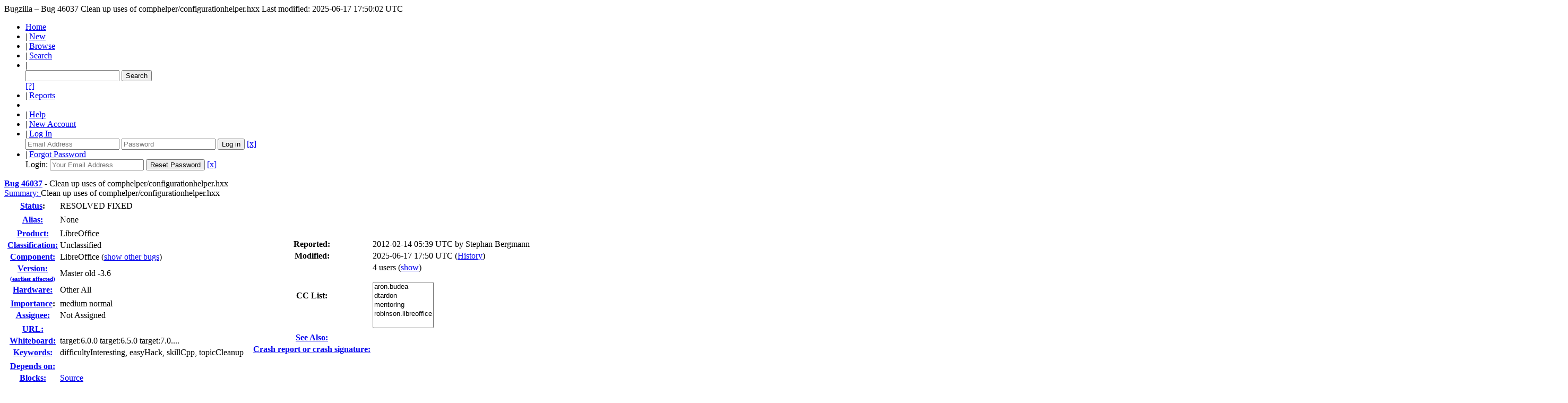

--- FILE ---
content_type: text/html; charset=UTF-8
request_url: https://bugs.documentfoundation.org/show_bug.cgi?id=46037
body_size: 87230
content:
<!DOCTYPE html>
<html lang="en">
  <head>
    <title>46037 &ndash; Clean up uses of comphelper/configurationhelper.hxx</title>

      <meta http-equiv="Content-Type" content="text/html; charset=UTF-8">

    <meta name="viewport" content="width=device-width, initial-scale=1">

<link href="data/assets/54486398487c111ba3305277d0702e66.css" rel="stylesheet" type="text/css">



    
<script type="text/javascript" src="data/assets/a7c2f3a028f17a9aa60f56dc9d6e732d.js"></script>

    <script type="text/javascript">
    <!--
        YAHOO.namespace('bugzilla');
        YAHOO.util.Event.addListener = function (el, sType, fn, obj, overrideContext) {
               if ( ("onpagehide" in window || YAHOO.env.ua.gecko) && sType === "unload") { sType = "pagehide"; };
               var capture = ((sType == "focusin" || sType == "focusout") && !YAHOO.env.ua.ie) ? true : false;
               return this._addListener(el, this._getType(sType), fn, obj, overrideContext, capture);
         };
        if ( "onpagehide" in window || YAHOO.env.ua.gecko) {
            YAHOO.util.Event._simpleRemove(window, "unload", 
                                           YAHOO.util.Event._unload);
        }
        
        function unhide_language_selector() { 
            YAHOO.util.Dom.removeClass(
                'lang_links_container', 'bz_default_hidden'
            ); 
        } 
        YAHOO.util.Event.onDOMReady(unhide_language_selector);

        
        var BUGZILLA = {
            param: {
                cookiepath: '\/',
                maxusermatches: 1000
            },
            constant: {
                COMMENT_COLS: 80
            },
            string: {
                

                attach_desc_required:
                    "You must enter a Description for this attachment.",
                component_required:
                    "You must select a Component for this bug.",
                description_required:
                    "You must enter a Description for this bug.",
                short_desc_required:
                    "You must enter a Summary for this bug.",
                version_required:
                    "You must select a Version for this bug."
            }
              , api_token: ''
        };

    if (history && history.replaceState) {
      if(!document.location.href.match(/show_bug\.cgi/)) {
        history.replaceState( null,
                             "46037 – Clean up uses of comphelper\/configurationhelper.hxx",
                             "show_bug.cgi?id=46037" );
        document.title = "46037 – Clean up uses of comphelper\/configurationhelper.hxx";
      }
      if (document.location.href.match(/show_bug\.cgi\?.*list_id=/)) {
        var href = document.location.href;
        href = href.replace(/[\?&]+list_id=(\d+|cookie)/, '');
        history.replaceState(null, "46037 – Clean up uses of comphelper\/configurationhelper.hxx", href);
      }
    }
    YAHOO.util.Event.onDOMReady(function() {
      initDirtyFieldTracking();

    });
    // -->
    </script>
<script type="text/javascript" src="data/assets/daf5e0fb6826e6a35280e622913f0c4a.js"></script>

    

    
    <link rel="search" type="application/opensearchdescription+xml"
                       title="Bugzilla" href="./search_plugin.cgi">
    <link rel="shortcut icon" href="images/favicon.ico">
  </head>

  <body 
        class="bugs-documentfoundation-org
                 bz_bug
                 bz_status_RESOLVED
                 bz_product_LibreOffice
                 bz_component_LibreOffice
                 bz_bug_46037 yui-skin-sam">

  <div id="header"><div id="banner">
  </div>

    <div id="titles">
      <span id="title">Bugzilla &ndash; Bug&nbsp;46037</span>

        <span id="subtitle" class="subheader">Clean up uses of comphelper/configurationhelper.hxx</span>

        <span id="information" class="header_addl_info">Last modified: 2025-06-17 17:50:02 UTC</span>
    </div>


    <div id="common_links"><ul class="links">
  <li><a href="./">Home</a></li>

  

  <li><span class="separator">| </span><a href="enter_bug.cgi">New</a></li>
  <li><span class="separator">| </span><a href="describecomponents.cgi">Browse</a></li>
  <li><span class="separator">| </span><a href="query.cgi">Search</a></li>

  <li class="form">
    <span class="separator">| </span>
    <form action="buglist.cgi" method="get"
        onsubmit="if (this.quicksearch.value == '')
                  { alert('Please enter one or more search terms first.');
                    return false; } return true;">
    <input type="hidden" id="no_redirect_top" name="no_redirect" value="0">
    <script type="text/javascript">
      if (history && history.replaceState) {
        var no_redirect = document.getElementById("no_redirect_top");
        no_redirect.value = 1;
      }
    </script>
    <input class="txt" type="text" id="quicksearch_top"
           name="quicksearch" aria-labelledby="find_top"
           title="Quick Search" value="">
    <input class="btn" type="submit" value="Search" 
           id="find_top"></form>
  <a href="page.cgi?id=quicksearch.html" title="Quicksearch Help">[?]</a></li>

  <li><span class="separator">| </span><a href="report.cgi">Reports</a></li>

  <li></li>


  <li>
        <span class="separator">| </span>
        <a href="docs/en/html/using/understanding.html" target="_blank">Help</a>
      </li>
    
      <li id="new_account_container_top">
        <span class="separator">| </span>
        <a href="createaccount.cgi">New&nbsp;Account</a>
      </li>

    <li id="mini_login_container_top">
  <span class="separator">| </span>
  <a id="login_link_top" href="show_bug.cgi?id=46037&amp;GoAheadAndLogIn=1"
     onclick="return show_mini_login_form('_top')">Log In</a>

  <form action="show_bug.cgi?id=46037" method="POST"
        class="mini_login bz_default_hidden"
        id="mini_login_top">
    <input id="Bugzilla_login_top" required
           name="Bugzilla_login" class="bz_login"
        type="email" placeholder="Email Address">
    <input class="bz_password" name="Bugzilla_password" type="password"
           id="Bugzilla_password_top" required
           placeholder="Password">
    <input type="hidden" name="Bugzilla_login_token"
           value="">
    <input type="submit" name="GoAheadAndLogIn" value="Log in"
            id="log_in_top">
    <a href="#" onclick="return hide_mini_login_form('_top')">[x]</a>
  </form>
</li>


  <li id="forgot_container_top">
    <span class="separator">| </span>
    <a id="forgot_link_top" href="show_bug.cgi?id=46037&amp;GoAheadAndLogIn=1#forgot"
       onclick="return show_forgot_form('_top')">Forgot Password</a>
    <form action="token.cgi" method="post" id="forgot_form_top"
          class="mini_forgot bz_default_hidden">
      <label for="login_top">Login:</label>
      <input name="loginname" size="20" id="login_top" required
          type="email" placeholder="Your Email Address">
      <input id="forgot_button_top" value="Reset Password" type="submit">
      <input type="hidden" name="a" value="reqpw">
      <input type="hidden" id="token_top" name="token"
             value="1768970209-VVCyzN9prc7s3uzdDze0l7PJUvHvgbOQMC5zYYH_1_w">
      <a href="#" onclick="return hide_forgot_form('_top')">[x]</a>
    </form>
  </li>
</ul>
    </div>
  </div>

  <div id="bugzilla-body"><!--<div class="center">
<a href="https://www.libreoffice.org/download/download/?version=7.2.0">
<img border="0" alt="Download it now!" src="https://wiki.documentfoundation.org/images/6/61/7.2_RC2_available.png" width="500" height=166">
</a>
</div>
-->


<script type="text/javascript">
<!--

//-->
</script>

<form name="changeform" id="changeform" method="post" action="process_bug.cgi">

  <input type="hidden" name="delta_ts" value="2025-06-17 17:50:02">
  <input type="hidden" name="id" value="46037">
  <input type="hidden" name="token" value="1768970209-lmBpOKfqRQ-SHdmCBomm78UEtsmQpbyjQeL0yIm1xKc">
<div class="bz_short_desc_container edit_form">
     <a href="show_bug.cgi?id=46037"><b>Bug&nbsp;46037</b></a> <span id="summary_container" class="bz_default_hidden">
      - <span id="short_desc_nonedit_display">Clean up uses of comphelper/configurationhelper.hxx</span>
     </span>

    <div id="summary_input"><span class="field_label "
    id="field_label_short_desc">


  <a 
      title="The bug summary is a short sentence which succinctly describes what the bug is about."
      class="field_help_link"
      href="page.cgi?id=fields.html#short_desc"
  >Summary:
   </a>

</span>Clean up uses of comphelper/configurationhelper.hxx
    </div>
  </div>
  <script type="text/javascript">
    hideEditableField('summary_container',
                      'summary_input',
                      'summary_edit_action',
                      'short_desc',
                      'Clean up uses of comphelper\/configurationhelper.hxx' );
  </script>
  <table class="edit_form">
    <tr>
      
      <td id="bz_show_bug_column_1" class="bz_show_bug_column">     
        <table>
          <tr>
    <th class="field_label">
      <a href="page.cgi?id=fields.html#bug_status">Status</a>:
    </th>
    <td id="bz_field_status">
      <span id="static_bug_status">RESOLVED
          FIXED
      </span>
    </td>
  </tr>
<tr>
    <td colspan="2" class="bz_section_spacer"></td>
  </tr>
<tr><th class="field_label "
    id="field_label_alias">


  <a 
      title="A short, unique name assigned to a bug in order to assist with looking it up and referring to it in other places in Bugzilla."
      class="field_help_link"
      href="page.cgi?id=fields.html#alias"
  >Alias:
   </a>

</th>
    <td>
        None
    </td>
  </tr>
<tr>
    <td colspan="2" class="bz_section_spacer"></td>
  </tr>
<tr><th class="field_label "
    id="field_label_product">


  <a 
      title="Bugs are categorised into Products and Components."
      class="field_help_link"
      href="describecomponents.cgi"
  >Product:
   </a>

</th>
  <td class="field_value "
      id="field_container_product" >LibreOffice

</td>
    </tr>

    
    <tr class="bz_default_hidden"><th class="field_label "
    id="field_label_classification">


  <a 
      title="Bugs are categorised into Classifications, Products and Components. classifications is the top-level categorisation."
      class="field_help_link"
      href="page.cgi?id=fields.html#classification"
  >Classification:
   </a>

</th>
  <td class="field_value "
      id="field_container_classification" >Unclassified

</td>
    </tr>
        
    
    
    <tr><th class="field_label "
    id="field_label_component">


  <a 
      title="Components are second-level categories; each belongs to a particular Product. Select a Product to narrow down this list."
      class="field_help_link"
      href="describecomponents.cgi?product=LibreOffice"
  >Component:
   </a>

</th>
  <td class="field_value "
      id="field_container_component" >LibreOffice

  (<a href="buglist.cgi?component=LibreOffice&amp;product=LibreOffice&amp;bug_status=__open__"
      target="_blank">show other bugs</a>)
</td>
    </tr>
    <tr><th class="field_label "
    id="field_label_version">


  <a 
      title="The earliest version of the software in which the bug can be reproduced."
      class="field_help_link"
      href="page.cgi?id=fields.html#version"
  >
     
     <div style="align:right;">Version:<br>
       <span style="font-size: 70%;">(earliest affected)</span>
     </div>
   </a>

</th>
<td>Master old  -3.6
  </td>
    </tr>
        
    
        
    <tr><th class="field_label "
    id="field_label_rep_platform">


  <a 
      title="The hardware platform the bug was observed on. Note: When searching, selecting the option &quot;All&quot; only finds bugs whose value for this field is literally the word &quot;All&quot;."
      class="field_help_link"
      href="page.cgi?id=fields.html#rep_platform"
  >Hardware:
   </a>

</th>
      <td class="field_value">Other
        All
      </td>
    </tr>
          <tr>
    <td colspan="2" class="bz_section_spacer"></td>
  </tr>
          
          <tr>
      <th class="field_label">
        <label  accesskey="i">
          <a href="page.cgi?id=fields.html#importance"><u>I</u>mportance</a></label>:
      </th>
      <td>medium
       normal
      </td>
    </tr>
          
          <tr><th class="field_label "
    id="field_label_assigned_to">


  <a 
      title="The person in charge of resolving the bug."
      class="field_help_link"
      href="page.cgi?id=fields.html#assigned_to"
  >Assignee:
   </a>

</th>
      <td><span class="vcard"><span class="fn">Not Assigned</span>
</span>
      </td>
    </tr>

    <script type="text/javascript">
      assignToDefaultOnChange(['product', 'component'],
        'libreoffice-bugs\x40lists.freedesktop.org',
        '');
    </script>
          <tr>
    <td colspan="2" class="bz_section_spacer"></td>
  </tr>
          <tr><th class="field_label "
    id="field_label_bug_file_loc">


  <a 
      title="Bugs can have a URL associated with them - for example, a pointer to a web site where the problem is seen."
      class="field_help_link"
      href="page.cgi?id=fields.html#bug_file_loc"
  >URL:
   </a>

</th>
    <td>
      <span id="bz_url_input_area">
      </span>
    </td>
  </tr>

    <tr><th class="field_label "
    id="field_label_status_whiteboard">


  <a 
      title="Each bug has a free-form single line text entry box for adding tags and status information."
      class="field_help_link"
      href="page.cgi?id=fields.html#status_whiteboard"
  >Whiteboard:
   </a>

</th><td>
        <span title="target:6.0.0 target:6.5.0 target:7.0.0 target:7.4.0 target:26.2.0">target:6.0.0 target:6.5.0 target:7.0....
        </span>  
  </td>
    </tr>

    <tr><th class="field_label "
    id="field_label_keywords">


  <a 
      title="You can add keywords from a defined list to bugs, in order to easily identify and group them."
      class="field_help_link"
      href="describekeywords.cgi"
  >Keywords:
   </a>

</th>
  <td class="field_value "
      id="field_container_keywords" >difficultyInteresting, easyHack, skillCpp, topicCleanup

</td>
    </tr>
          <tr>
    <td colspan="2" class="bz_section_spacer"></td>
  </tr>

          
<tr><th class="field_label "
    id="field_label_dependson">


  <a 
      title="The bugs listed here must be resolved before this bug can be resolved."
      class="field_help_link"
      href="page.cgi?id=fields.html#dependson"
  >Depends on:
   </a>

</th>

  <td>
    <span id="dependson_input_area">
    </span>

  </td>
  </tr>
  
  <tr><th class="field_label "
    id="field_label_blocked">


  <a 
      title="This bug must be resolved before the bugs listed in this field can be resolved."
      class="field_help_link"
      href="page.cgi?id=fields.html#blocked"
  >Blocks:
   </a>

</th>

  <td>
    <span id="blocked_input_area">
    </span>
<a class="bz_bug_link 
          bz_status_RESOLVED  bz_closed"
   title="RESOLVED INVALID - [META] Source code optimization"
   href="show_bug.cgi?id=120072">Source</a> 
  </td>
  </tr>

    <tr>
      <th>&nbsp;</th>

      <td id="show_dependency_tree_or_graph">
        Show dependency <a href="showdependencytree.cgi?id=46037&amp;hide_resolved=1">tree</a>

          /&nbsp;<a href="showdependencygraph.cgi?id=46037">graph</a>
      </td>
    </tr>
          
        </table>
      </td>
      <td>
        <div class="bz_column_spacer">&nbsp;</div>
      </td>
      
      <td id="bz_show_bug_column_2" class="bz_show_bug_column">
        <table>
        <tr>
    <th class="field_label">
      Reported:
    </th>
    <td>2012-02-14 05:39 UTC by <span class="vcard"><span class="fn">Stephan Bergmann</span>
</span>
    </td>
  </tr>
  
  <tr>
    <th class="field_label">
      Modified:
    </th>
    <td>2025-06-17 17:50 UTC
      (<a href="show_activity.cgi?id=46037">History</a>)
    </td>
  
  </tr>
<tr>
      <th class="field_label">
        <label  accesskey="a">
          CC List:
        </label>
      </th>
      <td>4 
          users
          <span id="cc_edit_area_showhide_container" class="bz_default_hidden">
            (<a href="#" id="cc_edit_area_showhide">show</a>)
          </span>
        <div id="cc_edit_area">
          <br>
            <select id="cc" multiple="multiple" size="5" >
                <option value="aron.budea">aron.budea</option>
                <option value="dtardon">dtardon</option>
                <option value="mentoring">mentoring</option>
                <option value="robinson.libreoffice">robinson.libreoffice</option>
            </select>
        </div>
          <script type="text/javascript">
            hideEditableField( 'cc_edit_area_showhide_container', 
                               'cc_edit_area', 
                               'cc_edit_area_showhide', 
                               '', 
                               '');  
          </script>
      </td>
    </tr>

<tr>
    <td colspan="2" class="bz_section_spacer"></td>
  </tr>
<tr><th class="field_label "
    id="field_label_see_also">


  <a 
      title="This allows you to refer to bugs in other installations. You can enter a URL to a bug in the 'Add Bug URLs' field to note that that bug is related to this one. You can enter multiple URLs at once by separating them with whitespace. You should normally use this field to refer to bugs in other installations. For bugs in this installation, it is better to use the Depends on and Blocks fields."
      class="field_help_link"
      href="page.cgi?id=fields.html#see_also"
  >See Also:
   </a>

</th>
  <td class="field_value "
      id="field_container_see_also" >

</td>
    </tr> 
<tr>
      <th class="field_label "
    id="field_label_cf_crashreport">


  <a 
      title="A crash signature (or a crash report UUID / URL) linking the bug report to crashreport.libreoffice.org. A signature is surrounded by double-quotes and square brackets so it can be linked: [&quot;crash-sign&quot;]. For several, separate by commas: [&quot;sign1&quot;,&quot;sign2&quot;]."
      class="field_help_link"
      href="page.cgi?id=fields.html#cf_crashreport"
  >Crash report or crash signature:
   </a>

</th>
  <td class="field_value "
      id="field_container_cf_crashreport" >

</td>
    </tr>
<tr>
    <td colspan="2" class="bz_section_spacer"></td>
  </tr>



        </table>
      </td>
    </tr>
    <tr>
      <td colspan="3">
          <hr id="bz_top_half_spacer">
      </td>
    </tr>
  </table>

  <table id="bz_big_form_parts">
  <tr>
  <td>

    
<script type="text/javascript">
<!--
function toggle_display(link) {
    var table = document.getElementById("attachment_table");
    var view_all = document.getElementById("view_all");
    var hide_obsolete_url_parameter = "&hide_obsolete=1";
    // Store current height for scrolling later
    var originalHeight = table.offsetHeight;
    var rows = YAHOO.util.Dom.getElementsByClassName(
        'bz_tr_obsolete', 'tr', table);

    for (var i = 0; i < rows.length; i++) {
        bz_toggleClass(rows[i], 'bz_default_hidden');
    }

    if (YAHOO.util.Dom.hasClass(rows[0], 'bz_default_hidden')) {
        link.innerHTML = "Show Obsolete";
        view_all.href = view_all.href + hide_obsolete_url_parameter 
    }
    else {
        link.innerHTML = "Hide Obsolete";
        view_all.href = view_all.href.replace(hide_obsolete_url_parameter,"");
    }

    var newHeight = table.offsetHeight;
    // This scrolling makes the window appear to not move at all.
    window.scrollBy(0, newHeight - originalHeight);

    return false;
}
//-->
</script>

<br>
<table id="attachment_table">
  <tr id="a0">
    <th colspan="2" class="left">
      Attachments
    </th>
  </tr>



  <tr class="bz_attach_footer">
    <td colspan="2">
        <a href="attachment.cgi?bugid=46037&amp;action=enter">Add an attachment</a>
        (proposed patch, testcase, etc.)
    </td>
  </tr>
</table>
<br>
<div id="add_comment" class="bz_section_additional_comments">
      <table>
        <tr>
          <td>
            <fieldset>
              <legend>Note</legend>
              You need to
              <a href="show_bug.cgi?id=46037&amp;GoAheadAndLogIn=1">log in</a>
              before you can comment on or make changes to this bug.
            </fieldset>
          </td>
        </tr> 
      </table>
  </div>
  </td>
  <td>
  </td>
  </tr></table>

  
  <div id="comments"><script src="js/comments.js" type="text/javascript">
</script>

<script type="text/javascript">
<!--
  /* Adds the reply text to the 'comment' textarea */
  function replyToComment(id, real_id, name) {
      var prefix = "(In reply to " + name + " from comment #" + id + ")\n";
      var replytext = "";
        /* pre id="comment_name_N" */
        var text_elem = document.getElementById('comment_text_'+id);
        var text = getText(text_elem);
        replytext = prefix + wrapReplyText(text);


      /* <textarea id="comment"> */
      var textarea = document.getElementById('comment');
      if (textarea.value != replytext) {
          textarea.value += replytext;
      }

      textarea.focus();
  } 
//-->
</script>


<!-- This auto-sizes the comments and positions the collapse/expand links 
     to the right. -->
<table class="bz_comment_table">
<tr>
<td>
<div id="c0" class="bz_comment bz_first_comment">

      <div class="bz_first_comment_head">


        <span class="bz_comment_number">
          <a 
             href="show_bug.cgi?id=46037#c0">Description</a>
        </span>

        <span class="bz_comment_user">
          <span class="vcard"><span class="fn">Stephan Bergmann</span>
</span>
        </span>

        <span class="bz_comment_user_images">
        </span>

        <span class="bz_comment_time">
          2012-02-14 05:39:26 UTC
        </span>

      </div>




<pre class="bz_comment_text">The functionality provided by comphelper/configurationhelper.hxx has been superseded by the new simplified C++ configuration access, see &lt;<a href="http://lists.freedesktop.org/archives/libreoffice/2012-January/024933.html">http://lists.freedesktop.org/archives/libreoffice/2012-January/024933.html</a>&gt;.

See &lt;<a href="http://cgit.freedesktop.org/libreoffice/core/commit/?id=161c3f179f71eda2a32dabaf68ff6fb3ba487062">http://cgit.freedesktop.org/libreoffice/core/commit/?id=161c3f179f71eda2a32dabaf68ff6fb3ba487062</a>&gt; for examples of replacing the former with the latter:

* desktop/source/app/app.cxx features the common case of replacing reads of individual configuration items, giving substantive code shrinkage

* cui/source/options/optpath.cxx features the case of writing a single configuration item

* cui/source/options/treeopt.cxx features access to larger configuration entities than single leaf items (sets, in this case); the diff is only that large due to indentation changes (if configuration data for which there is a schema were actually missing at runtime, the simplified access would throw an exception, so no need to explicitly check for that)</pre>
    </div>

    <div id="c1" class="bz_comment">

      <div class="bz_comment_head">


        <span class="bz_comment_number">
          <a 
             href="show_bug.cgi?id=46037#c1">Comment 1</a>
        </span>

        <span class="bz_comment_user">
          <span class="vcard"><span class="fn">Matúš Kukan</span>
</span>
        </span>

        <span class="bz_comment_user_images">
        </span>

        <span class="bz_comment_time">
          2013-02-15 08:16:24 UTC
        </span>

      </div>




<pre class="bz_comment_text">IIUC one easy task would be to kill DtransX11ConfigItem used just to get VCL/Settings/Transfer/VCL/Settings/Transfer config property.</pre>
    </div>

    <div id="c2" class="bz_comment">

      <div class="bz_comment_head">


        <span class="bz_comment_number">
          <a 
             href="show_bug.cgi?id=46037#c2">Comment 2</a>
        </span>

        <span class="bz_comment_user">
          <span class="vcard"><span class="fn">Matúš Kukan</span>
</span>
        </span>

        <span class="bz_comment_user_images">
        </span>

        <span class="bz_comment_time">
          2013-02-15 08:17:39 UTC
        </span>

      </div>




<pre class="bz_comment_text">(In reply to <a href="show_bug.cgi?id=46037#c1">comment #1</a>)
<span class="quote">&gt; IIUC one easy task would be to kill DtransX11ConfigItem used just to get
&gt; VCL/Settings/Transfer/VCL/Settings/Transfer config property.</span >

Sorry, I mean VCL/Settings/Transfer/SelectionTimeout from officecfg/registry/data/org/openoffice/VCL.xcu</pre>
    </div>

    <div id="c3" class="bz_comment">

      <div class="bz_comment_head">


        <span class="bz_comment_number">
          <a 
             href="show_bug.cgi?id=46037#c3">Comment 3</a>
        </span>

        <span class="bz_comment_user">
          <span class="vcard"><span class="fn">Commit Notification</span>
</span>
        </span>

        <span class="bz_comment_user_images">
        </span>

        <span class="bz_comment_time">
          2013-07-22 21:23:37 UTC
        </span>

      </div>




<pre class="bz_comment_text">Julien Nabet committed a patch related to this issue.
It has been pushed to &quot;master&quot;:

<a href="http://cgit.freedesktop.org/libreoffice/core/commit/?id=b32a9e9ccb685b663941a1f4aa945a70ef784446">http://cgit.freedesktop.org/libreoffice/core/commit/?id=b32a9e9ccb685b663941a1f4aa945a70ef784446</a>

fdo#46037: no more comphelper/configurationhelper.hxx in formula module



The patch should be included in the daily builds available at
<a href="http://dev-builds.libreoffice.org/daily/">http://dev-builds.libreoffice.org/daily/</a> in the next 24-48 hours. More
information about daily builds can be found at:
<a href="http://wiki.documentfoundation.org/Testing_Daily_Builds">http://wiki.documentfoundation.org/Testing_Daily_Builds</a>
Affected users are encouraged to test the fix and report feedback.</pre>
    </div>

    <div id="c4" class="bz_comment">

      <div class="bz_comment_head">


        <span class="bz_comment_number">
          <a 
             href="show_bug.cgi?id=46037#c4">Comment 4</a>
        </span>

        <span class="bz_comment_user">
          <span class="vcard"><span class="fn">Commit Notification</span>
</span>
        </span>

        <span class="bz_comment_user_images">
        </span>

        <span class="bz_comment_time">
          2013-07-22 21:32:39 UTC
        </span>

      </div>




<pre class="bz_comment_text">Julien Nabet committed a patch related to this issue.
It has been pushed to &quot;master&quot;:

<a href="http://cgit.freedesktop.org/libreoffice/core/commit/?id=a4148011836a8be7d23f3f798ee276488f54d31e">http://cgit.freedesktop.org/libreoffice/core/commit/?id=a4148011836a8be7d23f3f798ee276488f54d31e</a>

fdo#46037: no more comphelper/configurationhelper.hxx in reportdesign



The patch should be included in the daily builds available at
<a href="http://dev-builds.libreoffice.org/daily/">http://dev-builds.libreoffice.org/daily/</a> in the next 24-48 hours. More
information about daily builds can be found at:
<a href="http://wiki.documentfoundation.org/Testing_Daily_Builds">http://wiki.documentfoundation.org/Testing_Daily_Builds</a>
Affected users are encouraged to test the fix and report feedback.</pre>
    </div>

    <div id="c5" class="bz_comment">

      <div class="bz_comment_head">


        <span class="bz_comment_number">
          <a 
             href="show_bug.cgi?id=46037#c5">Comment 5</a>
        </span>

        <span class="bz_comment_user">
          <span class="vcard"><span class="fn">Commit Notification</span>
</span>
        </span>

        <span class="bz_comment_user_images">
        </span>

        <span class="bz_comment_time">
          2013-07-23 09:44:34 UTC
        </span>

      </div>




<pre class="bz_comment_text">Julien Nabet committed a patch related to this issue.
It has been pushed to &quot;master&quot;:

<a href="http://cgit.freedesktop.org/libreoffice/core/commit/?id=2b45d55d87ec1414e3a39a759d014d1e256f7975">http://cgit.freedesktop.org/libreoffice/core/commit/?id=2b45d55d87ec1414e3a39a759d014d1e256f7975</a>

fdo#46037: no more comphelper/configurationhelper.hxx in sd



The patch should be included in the daily builds available at
<a href="http://dev-builds.libreoffice.org/daily/">http://dev-builds.libreoffice.org/daily/</a> in the next 24-48 hours. More
information about daily builds can be found at:
<a href="http://wiki.documentfoundation.org/Testing_Daily_Builds">http://wiki.documentfoundation.org/Testing_Daily_Builds</a>
Affected users are encouraged to test the fix and report feedback.</pre>
    </div>

    <div id="c6" class="bz_comment">

      <div class="bz_comment_head">


        <span class="bz_comment_number">
          <a 
             href="show_bug.cgi?id=46037#c6">Comment 6</a>
        </span>

        <span class="bz_comment_user">
          <span class="vcard"><span class="fn">Commit Notification</span>
</span>
        </span>

        <span class="bz_comment_user_images">
        </span>

        <span class="bz_comment_time">
          2013-07-23 21:42:11 UTC
        </span>

      </div>




<pre class="bz_comment_text">Julien Nabet committed a patch related to this issue.
It has been pushed to &quot;master&quot;:

<a href="http://cgit.freedesktop.org/libreoffice/core/commit/?id=7cbf9c9e0a34937783dfa7f78d460dcf70504841">http://cgit.freedesktop.org/libreoffice/core/commit/?id=7cbf9c9e0a34937783dfa7f78d460dcf70504841</a>

fdo#46037: no more comphelper/configurationhelper.hxx in fpicker



The patch should be included in the daily builds available at
<a href="http://dev-builds.libreoffice.org/daily/">http://dev-builds.libreoffice.org/daily/</a> in the next 24-48 hours. More
information about daily builds can be found at:
<a href="http://wiki.documentfoundation.org/Testing_Daily_Builds">http://wiki.documentfoundation.org/Testing_Daily_Builds</a>
Affected users are encouraged to test the fix and report feedback.</pre>
    </div>

    <div id="c7" class="bz_comment">

      <div class="bz_comment_head">


        <span class="bz_comment_number">
          <a 
             href="show_bug.cgi?id=46037#c7">Comment 7</a>
        </span>

        <span class="bz_comment_user">
          <span class="vcard"><span class="fn">Commit Notification</span>
</span>
        </span>

        <span class="bz_comment_user_images">
        </span>

        <span class="bz_comment_time">
          2013-07-23 21:42:30 UTC
        </span>

      </div>




<pre class="bz_comment_text">Julien Nabet committed a patch related to this issue.
It has been pushed to &quot;master&quot;:

<a href="http://cgit.freedesktop.org/libreoffice/core/commit/?id=4231190ad3a4ee7e459f7e1a5e9fd85ca3dca124">http://cgit.freedesktop.org/libreoffice/core/commit/?id=4231190ad3a4ee7e459f7e1a5e9fd85ca3dca124</a>

fdo#46037: no more comphelper/configurationhelper.hxx in writerfilter



The patch should be included in the daily builds available at
<a href="http://dev-builds.libreoffice.org/daily/">http://dev-builds.libreoffice.org/daily/</a> in the next 24-48 hours. More
information about daily builds can be found at:
<a href="http://wiki.documentfoundation.org/Testing_Daily_Builds">http://wiki.documentfoundation.org/Testing_Daily_Builds</a>
Affected users are encouraged to test the fix and report feedback.</pre>
    </div>

    <div id="c8" class="bz_comment">

      <div class="bz_comment_head">


        <span class="bz_comment_number">
          <a 
             href="show_bug.cgi?id=46037#c8">Comment 8</a>
        </span>

        <span class="bz_comment_user">
          <span class="vcard"><span class="fn">Commit Notification</span>
</span>
        </span>

        <span class="bz_comment_user_images">
        </span>

        <span class="bz_comment_time">
          2013-07-23 22:44:54 UTC
        </span>

      </div>




<pre class="bz_comment_text">Fridrich Å trba committed a patch related to this issue.
It has been pushed to &quot;master&quot;:

<a href="http://cgit.freedesktop.org/libreoffice/core/commit/?id=57ebb84c1fdfc868cc01bd4b12e95ca043cda718">http://cgit.freedesktop.org/libreoffice/core/commit/?id=57ebb84c1fdfc868cc01bd4b12e95ca043cda718</a>

Revert &quot;fdo#46037: no more comphelper/configurationhelper.hxx in fpicker&quot;



The patch should be included in the daily builds available at
<a href="http://dev-builds.libreoffice.org/daily/">http://dev-builds.libreoffice.org/daily/</a> in the next 24-48 hours. More
information about daily builds can be found at:
<a href="http://wiki.documentfoundation.org/Testing_Daily_Builds">http://wiki.documentfoundation.org/Testing_Daily_Builds</a>
Affected users are encouraged to test the fix and report feedback.</pre>
    </div>

    <div id="c9" class="bz_comment">

      <div class="bz_comment_head">


        <span class="bz_comment_number">
          <a 
             href="show_bug.cgi?id=46037#c9">Comment 9</a>
        </span>

        <span class="bz_comment_user">
          <span class="vcard"><span class="fn">Commit Notification</span>
</span>
        </span>

        <span class="bz_comment_user_images">
        </span>

        <span class="bz_comment_time">
          2013-07-23 22:55:43 UTC
        </span>

      </div>




<pre class="bz_comment_text">Julien Nabet committed a patch related to this issue.
It has been pushed to &quot;master&quot;:

<a href="http://cgit.freedesktop.org/libreoffice/core/commit/?id=75ef95ebc48517d228d369167f89424a72b320bf">http://cgit.freedesktop.org/libreoffice/core/commit/?id=75ef95ebc48517d228d369167f89424a72b320bf</a>

fdo#46037: no more comphelper/configurationhelper.hxx in fpicker



The patch should be included in the daily builds available at
<a href="http://dev-builds.libreoffice.org/daily/">http://dev-builds.libreoffice.org/daily/</a> in the next 24-48 hours. More
information about daily builds can be found at:
<a href="http://wiki.documentfoundation.org/Testing_Daily_Builds">http://wiki.documentfoundation.org/Testing_Daily_Builds</a>
Affected users are encouraged to test the fix and report feedback.</pre>
    </div>

    <div id="c10" class="bz_comment">

      <div class="bz_comment_head">


        <span class="bz_comment_number">
          <a 
             href="show_bug.cgi?id=46037#c10">Comment 10</a>
        </span>

        <span class="bz_comment_user">
          <span class="vcard"><span class="fn">Commit Notification</span>
</span>
        </span>

        <span class="bz_comment_user_images">
        </span>

        <span class="bz_comment_time">
          2013-07-24 20:30:47 UTC
        </span>

      </div>




<pre class="bz_comment_text">Julien Nabet committed a patch related to this issue.
It has been pushed to &quot;master&quot;:

<a href="http://cgit.freedesktop.org/libreoffice/core/commit/?id=b525ef35b14ffd2f162c539cc8c62cb0934ab214">http://cgit.freedesktop.org/libreoffice/core/commit/?id=b525ef35b14ffd2f162c539cc8c62cb0934ab214</a>

fdo#46037: no more comphelper/configurationhelper.hxx in vcl



The patch should be included in the daily builds available at
<a href="http://dev-builds.libreoffice.org/daily/">http://dev-builds.libreoffice.org/daily/</a> in the next 24-48 hours. More
information about daily builds can be found at:
<a href="http://wiki.documentfoundation.org/Testing_Daily_Builds">http://wiki.documentfoundation.org/Testing_Daily_Builds</a>
Affected users are encouraged to test the fix and report feedback.</pre>
    </div>

    <div id="c11" class="bz_comment">

      <div class="bz_comment_head">


        <span class="bz_comment_number">
          <a 
             href="show_bug.cgi?id=46037#c11">Comment 11</a>
        </span>

        <span class="bz_comment_user">
          <span class="vcard"><span class="fn">Commit Notification</span>
</span>
        </span>

        <span class="bz_comment_user_images">
        </span>

        <span class="bz_comment_time">
          2013-07-24 20:31:23 UTC
        </span>

      </div>




<pre class="bz_comment_text">Julien Nabet committed a patch related to this issue.
It has been pushed to &quot;master&quot;:

<a href="http://cgit.freedesktop.org/libreoffice/core/commit/?id=c9d037c3e814eafb6db1fbafa2d3f9d097886873">http://cgit.freedesktop.org/libreoffice/core/commit/?id=c9d037c3e814eafb6db1fbafa2d3f9d097886873</a>

fdo#46037: no more comphelper/configurationhelper.hxx in filter



The patch should be included in the daily builds available at
<a href="http://dev-builds.libreoffice.org/daily/">http://dev-builds.libreoffice.org/daily/</a> in the next 24-48 hours. More
information about daily builds can be found at:
<a href="http://wiki.documentfoundation.org/Testing_Daily_Builds">http://wiki.documentfoundation.org/Testing_Daily_Builds</a>
Affected users are encouraged to test the fix and report feedback.</pre>
    </div>

    <div id="c12" class="bz_comment">

      <div class="bz_comment_head">


        <span class="bz_comment_number">
          <a 
             href="show_bug.cgi?id=46037#c12">Comment 12</a>
        </span>

        <span class="bz_comment_user">
          <span class="vcard"><span class="fn">Commit Notification</span>
</span>
        </span>

        <span class="bz_comment_user_images">
        </span>

        <span class="bz_comment_time">
          2013-07-24 20:31:42 UTC
        </span>

      </div>




<pre class="bz_comment_text">Julien Nabet committed a patch related to this issue.
It has been pushed to &quot;master&quot;:

<a href="http://cgit.freedesktop.org/libreoffice/core/commit/?id=20430c74f391ceffd8a063c0b6b8a8fd615abac0">http://cgit.freedesktop.org/libreoffice/core/commit/?id=20430c74f391ceffd8a063c0b6b8a8fd615abac0</a>

fdo#46037: no more comphelper/configurationhelper.hxx in uui



The patch should be included in the daily builds available at
<a href="http://dev-builds.libreoffice.org/daily/">http://dev-builds.libreoffice.org/daily/</a> in the next 24-48 hours. More
information about daily builds can be found at:
<a href="http://wiki.documentfoundation.org/Testing_Daily_Builds">http://wiki.documentfoundation.org/Testing_Daily_Builds</a>
Affected users are encouraged to test the fix and report feedback.</pre>
    </div>

    <div id="c13" class="bz_comment">

      <div class="bz_comment_head">


        <span class="bz_comment_number">
          <a 
             href="show_bug.cgi?id=46037#c13">Comment 13</a>
        </span>

        <span class="bz_comment_user">
          <span class="vcard"><span class="fn">Commit Notification</span>
</span>
        </span>

        <span class="bz_comment_user_images">
        </span>

        <span class="bz_comment_time">
          2013-07-26 07:42:33 UTC
        </span>

      </div>




<pre class="bz_comment_text">Julien Nabet committed a patch related to this issue.
It has been pushed to &quot;master&quot;:

<a href="http://cgit.freedesktop.org/libreoffice/core/commit/?id=513212eb71ffca09e47025ac82e0203d3df22d4a">http://cgit.freedesktop.org/libreoffice/core/commit/?id=513212eb71ffca09e47025ac82e0203d3df22d4a</a>

fdo#46037: no more comphelper/configurationhelper.hxx in svx



The patch should be included in the daily builds available at
<a href="http://dev-builds.libreoffice.org/daily/">http://dev-builds.libreoffice.org/daily/</a> in the next 24-48 hours. More
information about daily builds can be found at:
<a href="http://wiki.documentfoundation.org/Testing_Daily_Builds">http://wiki.documentfoundation.org/Testing_Daily_Builds</a>
Affected users are encouraged to test the fix and report feedback.</pre>
    </div>

    <div id="c14" class="bz_comment">

      <div class="bz_comment_head">


        <span class="bz_comment_number">
          <a 
             href="show_bug.cgi?id=46037#c14">Comment 14</a>
        </span>

        <span class="bz_comment_user">
          <span class="vcard"><span class="fn">Commit Notification</span>
</span>
        </span>

        <span class="bz_comment_user_images">
        </span>

        <span class="bz_comment_time">
          2013-07-26 07:51:44 UTC
        </span>

      </div>




<pre class="bz_comment_text">Julien Nabet committed a patch related to this issue.
It has been pushed to &quot;master&quot;:

<a href="http://cgit.freedesktop.org/libreoffice/core/commit/?id=b14688f07f2d2e1e53cf0b99bd2f7a055e2ddb3d">http://cgit.freedesktop.org/libreoffice/core/commit/?id=b14688f07f2d2e1e53cf0b99bd2f7a055e2ddb3d</a>

fdo#46037: oups forgot about pch part in svx



The patch should be included in the daily builds available at
<a href="http://dev-builds.libreoffice.org/daily/">http://dev-builds.libreoffice.org/daily/</a> in the next 24-48 hours. More
information about daily builds can be found at:
<a href="http://wiki.documentfoundation.org/Testing_Daily_Builds">http://wiki.documentfoundation.org/Testing_Daily_Builds</a>
Affected users are encouraged to test the fix and report feedback.</pre>
    </div>

    <div id="c15" class="bz_comment">

      <div class="bz_comment_head">


        <span class="bz_comment_number">
          <a 
             href="show_bug.cgi?id=46037#c15">Comment 15</a>
        </span>

        <span class="bz_comment_user">
          <span class="vcard"><span class="fn">Commit Notification</span>
</span>
        </span>

        <span class="bz_comment_user_images">
        </span>

        <span class="bz_comment_time">
          2013-07-26 17:22:20 UTC
        </span>

      </div>




<pre class="bz_comment_text">Julien Nabet committed a patch related to this issue.
It has been pushed to &quot;master&quot;:

<a href="http://cgit.freedesktop.org/libreoffice/core/commit/?id=04646443b3ee3baef0c3bdbaefad0eb66b71d33a">http://cgit.freedesktop.org/libreoffice/core/commit/?id=04646443b3ee3baef0c3bdbaefad0eb66b71d33a</a>

fdo#46037: no more comphelper/configurationhelper.hxx in framework/classes



The patch should be included in the daily builds available at
<a href="http://dev-builds.libreoffice.org/daily/">http://dev-builds.libreoffice.org/daily/</a> in the next 24-48 hours. More
information about daily builds can be found at:
<a href="http://wiki.documentfoundation.org/Testing_Daily_Builds">http://wiki.documentfoundation.org/Testing_Daily_Builds</a>
Affected users are encouraged to test the fix and report feedback.</pre>
    </div>

    <div id="c16" class="bz_comment">

      <div class="bz_comment_head">


        <span class="bz_comment_number">
          <a 
             href="show_bug.cgi?id=46037#c16">Comment 16</a>
        </span>

        <span class="bz_comment_user">
          <span class="vcard"><span class="fn">Commit Notification</span>
</span>
        </span>

        <span class="bz_comment_user_images">
        </span>

        <span class="bz_comment_time">
          2013-07-26 18:50:11 UTC
        </span>

      </div>




<pre class="bz_comment_text">Julien Nabet committed a patch related to this issue.
It has been pushed to &quot;master&quot;:

<a href="http://cgit.freedesktop.org/libreoffice/core/commit/?id=39b1fb894fb3cd5ae2db65ddf9a2db761604f5e5">http://cgit.freedesktop.org/libreoffice/core/commit/?id=39b1fb894fb3cd5ae2db65ddf9a2db761604f5e5</a>

fdo#46037: comphelper/configurationhelper partly not used in fmwk/accelerators



The patch should be included in the daily builds available at
<a href="http://dev-builds.libreoffice.org/daily/">http://dev-builds.libreoffice.org/daily/</a> in the next 24-48 hours. More
information about daily builds can be found at:
<a href="http://wiki.documentfoundation.org/Testing_Daily_Builds">http://wiki.documentfoundation.org/Testing_Daily_Builds</a>
Affected users are encouraged to test the fix and report feedback.</pre>
    </div>

    <div id="c17" class="bz_comment">

      <div class="bz_comment_head">


        <span class="bz_comment_number">
          <a 
             href="show_bug.cgi?id=46037#c17">Comment 17</a>
        </span>

        <span class="bz_comment_user">
          <span class="vcard"><span class="fn">Commit Notification</span>
</span>
        </span>

        <span class="bz_comment_user_images">
        </span>

        <span class="bz_comment_time">
          2013-07-26 18:59:26 UTC
        </span>

      </div>




<pre class="bz_comment_text">Julien Nabet committed a patch related to this issue.
It has been pushed to &quot;master&quot;:

<a href="http://cgit.freedesktop.org/libreoffice/core/commit/?id=e8be58a10bce944525b4186db64629f526cf20ce">http://cgit.freedesktop.org/libreoffice/core/commit/?id=e8be58a10bce944525b4186db64629f526cf20ce</a>

fdo#46037: 1 less occurrence comphelper/configurationhelper in fmwk/helper



The patch should be included in the daily builds available at
<a href="http://dev-builds.libreoffice.org/daily/">http://dev-builds.libreoffice.org/daily/</a> in the next 24-48 hours. More
information about daily builds can be found at:
<a href="http://wiki.documentfoundation.org/Testing_Daily_Builds">http://wiki.documentfoundation.org/Testing_Daily_Builds</a>
Affected users are encouraged to test the fix and report feedback.</pre>
    </div>

    <div id="c18" class="bz_comment">

      <div class="bz_comment_head">


        <span class="bz_comment_number">
          <a 
             href="show_bug.cgi?id=46037#c18">Comment 18</a>
        </span>

        <span class="bz_comment_user">
          <span class="vcard"><span class="fn">Commit Notification</span>
</span>
        </span>

        <span class="bz_comment_user_images">
        </span>

        <span class="bz_comment_time">
          2013-07-26 20:16:04 UTC
        </span>

      </div>




<pre class="bz_comment_text">Julien Nabet committed a patch related to this issue.
It has been pushed to &quot;master&quot;:

<a href="http://cgit.freedesktop.org/libreoffice/core/commit/?id=c02b3f8517e159c462a288d82e3b62cc4b2ab682">http://cgit.freedesktop.org/libreoffice/core/commit/?id=c02b3f8517e159c462a288d82e3b62cc4b2ab682</a>

fdo#46037: less occurrences of comphelper/configurationhelper in sfx2/doc



The patch should be included in the daily builds available at
<a href="http://dev-builds.libreoffice.org/daily/">http://dev-builds.libreoffice.org/daily/</a> in the next 24-48 hours. More
information about daily builds can be found at:
<a href="http://wiki.documentfoundation.org/Testing_Daily_Builds">http://wiki.documentfoundation.org/Testing_Daily_Builds</a>
Affected users are encouraged to test the fix and report feedback.</pre>
    </div>

    <div id="c19" class="bz_comment">

      <div class="bz_comment_head">


        <span class="bz_comment_number">
          <a 
             href="show_bug.cgi?id=46037#c19">Comment 19</a>
        </span>

        <span class="bz_comment_user">
          <span class="vcard"><span class="fn">Commit Notification</span>
</span>
        </span>

        <span class="bz_comment_user_images">
        </span>

        <span class="bz_comment_time">
          2013-07-31 13:33:07 UTC
        </span>

      </div>




<pre class="bz_comment_text">Julien Nabet committed a patch related to this issue.
It has been pushed to &quot;master&quot;:

<a href="http://cgit.freedesktop.org/libreoffice/core/commit/?id=a8c403a1f8298cede274f315e367f799d4fb0f32">http://cgit.freedesktop.org/libreoffice/core/commit/?id=a8c403a1f8298cede274f315e367f799d4fb0f32</a>

fdo#46037: less occurrences of comphelper/configurationhelper in sfx2/appl



The patch should be included in the daily builds available at
<a href="http://dev-builds.libreoffice.org/daily/">http://dev-builds.libreoffice.org/daily/</a> in the next 24-48 hours. More
information about daily builds can be found at:
<a href="http://wiki.documentfoundation.org/Testing_Daily_Builds">http://wiki.documentfoundation.org/Testing_Daily_Builds</a>
Affected users are encouraged to test the fix and report feedback.</pre>
    </div>

    <div id="c20" class="bz_comment">

      <div class="bz_comment_head">


        <span class="bz_comment_number">
          <a 
             href="show_bug.cgi?id=46037#c20">Comment 20</a>
        </span>

        <span class="bz_comment_user">
          <span class="vcard"><span class="fn">Commit Notification</span>
</span>
        </span>

        <span class="bz_comment_user_images">
        </span>

        <span class="bz_comment_time">
          2013-07-31 13:33:26 UTC
        </span>

      </div>




<pre class="bz_comment_text">Julien Nabet committed a patch related to this issue.
It has been pushed to &quot;master&quot;:

<a href="http://cgit.freedesktop.org/libreoffice/core/commit/?id=78c5a2ce8c2d4967d954fceaf9b7707ec56a3d7b">http://cgit.freedesktop.org/libreoffice/core/commit/?id=78c5a2ce8c2d4967d954fceaf9b7707ec56a3d7b</a>

fdo#46037: no more comphelper/configurationhelper in sfx2/view



The patch should be included in the daily builds available at
<a href="http://dev-builds.libreoffice.org/daily/">http://dev-builds.libreoffice.org/daily/</a> in the next 24-48 hours. More
information about daily builds can be found at:
<a href="http://wiki.documentfoundation.org/Testing_Daily_Builds">http://wiki.documentfoundation.org/Testing_Daily_Builds</a>
Affected users are encouraged to test the fix and report feedback.</pre>
    </div>

    <div id="c21" class="bz_comment">

      <div class="bz_comment_head">


        <span class="bz_comment_number">
          <a 
             href="show_bug.cgi?id=46037#c21">Comment 21</a>
        </span>

        <span class="bz_comment_user">
          <span class="vcard"><span class="fn">Commit Notification</span>
</span>
        </span>

        <span class="bz_comment_user_images">
        </span>

        <span class="bz_comment_time">
          2013-08-03 15:57:02 UTC
        </span>

      </div>




<pre class="bz_comment_text">Julien Nabet committed a patch related to this issue.
It has been pushed to &quot;master&quot;:

<a href="http://cgit.freedesktop.org/libreoffice/core/commit/?id=be2761ce013c349d6f6e825b89c76e1c60a63343">http://cgit.freedesktop.org/libreoffice/core/commit/?id=be2761ce013c349d6f6e825b89c76e1c60a63343</a>

fdo#46037: remove 1 comphelper/configurationhelper in sfx2



The patch should be included in the daily builds available at
<a href="http://dev-builds.libreoffice.org/daily/">http://dev-builds.libreoffice.org/daily/</a> in the next 24-48 hours. More
information about daily builds can be found at:
<a href="http://wiki.documentfoundation.org/Testing_Daily_Builds">http://wiki.documentfoundation.org/Testing_Daily_Builds</a>
Affected users are encouraged to test the fix and report feedback.</pre>
    </div>

    <div id="c22" class="bz_comment">

      <div class="bz_comment_head">


        <span class="bz_comment_number">
          <a 
             href="show_bug.cgi?id=46037#c22">Comment 22</a>
        </span>

        <span class="bz_comment_user">
          <span class="vcard"><span class="fn">Commit Notification</span>
</span>
        </span>

        <span class="bz_comment_user_images">
        </span>

        <span class="bz_comment_time">
          2013-08-03 16:06:34 UTC
        </span>

      </div>




<pre class="bz_comment_text">Julien Nabet committed a patch related to this issue.
It has been pushed to &quot;master&quot;:

<a href="http://cgit.freedesktop.org/libreoffice/core/commit/?id=c76434ae061ecb07c61543cafcc9c9a14c6a2229">http://cgit.freedesktop.org/libreoffice/core/commit/?id=c76434ae061ecb07c61543cafcc9c9a14c6a2229</a>

fdo#46037: remove another 1 comphelper/configurationhelper in sfx2



The patch should be included in the daily builds available at
<a href="http://dev-builds.libreoffice.org/daily/">http://dev-builds.libreoffice.org/daily/</a> in the next 24-48 hours. More
information about daily builds can be found at:
<a href="http://wiki.documentfoundation.org/Testing_Daily_Builds">http://wiki.documentfoundation.org/Testing_Daily_Builds</a>
Affected users are encouraged to test the fix and report feedback.</pre>
    </div>

    <div id="c23" class="bz_comment">

      <div class="bz_comment_head">


        <span class="bz_comment_number">
          <a 
             href="show_bug.cgi?id=46037#c23">Comment 23</a>
        </span>

        <span class="bz_comment_user">
          <span class="vcard"><span class="fn">Commit Notification</span>
</span>
        </span>

        <span class="bz_comment_user_images">
        </span>

        <span class="bz_comment_time">
          2013-08-07 08:26:32 UTC
        </span>

      </div>




<pre class="bz_comment_text">Julien Nabet committed a patch related to this issue.
It has been pushed to &quot;master&quot;:

<a href="http://cgit.freedesktop.org/libreoffice/core/commit/?id=cb021fcafba06ccf973f2abe229a4761c0a002de">http://cgit.freedesktop.org/libreoffice/core/commit/?id=cb021fcafba06ccf973f2abe229a4761c0a002de</a>

fdo#46037: remove 1 comphelper/configurationhelper in framework



The patch should be included in the daily builds available at
<a href="http://dev-builds.libreoffice.org/daily/">http://dev-builds.libreoffice.org/daily/</a> in the next 24-48 hours. More
information about daily builds can be found at:
<a href="http://wiki.documentfoundation.org/Testing_Daily_Builds">http://wiki.documentfoundation.org/Testing_Daily_Builds</a>
Affected users are encouraged to test the fix and report feedback.</pre>
    </div>

    <div id="c24" class="bz_comment">

      <div class="bz_comment_head">


        <span class="bz_comment_number">
          <a 
             href="show_bug.cgi?id=46037#c24">Comment 24</a>
        </span>

        <span class="bz_comment_user">
          <span class="vcard"><span class="fn">Commit Notification</span>
</span>
        </span>

        <span class="bz_comment_user_images">
        </span>

        <span class="bz_comment_time">
          2013-08-10 14:31:17 UTC
        </span>

      </div>




<pre class="bz_comment_text">Julien Nabet committed a patch related to this issue.
It has been pushed to &quot;master&quot;:

<a href="http://cgit.freedesktop.org/libreoffice/core/commit/?id=203951880a4a61b7569eb5878efc8aa5d7ff8652">http://cgit.freedesktop.org/libreoffice/core/commit/?id=203951880a4a61b7569eb5878efc8aa5d7ff8652</a>

fdo#46037: 1 less occurrence comphelper/configurationhelper in unotools



The patch should be included in the daily builds available at
<a href="http://dev-builds.libreoffice.org/daily/">http://dev-builds.libreoffice.org/daily/</a> in the next 24-48 hours. More
information about daily builds can be found at:
<a href="http://wiki.documentfoundation.org/Testing_Daily_Builds">http://wiki.documentfoundation.org/Testing_Daily_Builds</a>
Affected users are encouraged to test the fix and report feedback.</pre>
    </div>

    <div id="c25" class="bz_comment">

      <div class="bz_comment_head">


        <span class="bz_comment_number">
          <a 
             href="show_bug.cgi?id=46037#c25">Comment 25</a>
        </span>

        <span class="bz_comment_user">
          <span class="vcard"><span class="fn">Commit Notification</span>
</span>
        </span>

        <span class="bz_comment_user_images">
        </span>

        <span class="bz_comment_time">
          2013-08-10 15:27:03 UTC
        </span>

      </div>




<pre class="bz_comment_text">Julien Nabet committed a patch related to this issue.
It has been pushed to &quot;master&quot;:

<a href="http://cgit.freedesktop.org/libreoffice/core/commit/?id=5c892638821b9e63a768047bee24fd52494de0c3">http://cgit.freedesktop.org/libreoffice/core/commit/?id=5c892638821b9e63a768047bee24fd52494de0c3</a>

fdo#46037: 1 less comphelper/configurationhelper in sfx2



The patch should be included in the daily builds available at
<a href="http://dev-builds.libreoffice.org/daily/">http://dev-builds.libreoffice.org/daily/</a> in the next 24-48 hours. More
information about daily builds can be found at:
<a href="http://wiki.documentfoundation.org/Testing_Daily_Builds">http://wiki.documentfoundation.org/Testing_Daily_Builds</a>
Affected users are encouraged to test the fix and report feedback.</pre>
    </div>

    <div id="c26" class="bz_comment">

      <div class="bz_comment_head">


        <span class="bz_comment_number">
          <a 
             href="show_bug.cgi?id=46037#c26">Comment 26</a>
        </span>

        <span class="bz_comment_user">
          <span class="vcard"><span class="fn">Julien Nabet</span>
</span>
        </span>

        <span class="bz_comment_user_images">
        </span>

        <span class="bz_comment_time">
          2013-08-11 10:26:21 UTC
        </span>

      </div>




<pre class="bz_comment_text">I dealt with the low hanging fruits, I'll let the remaining since these cases are more complicate (at least for me:-)) since:
- there are dynamic paths
- some elements (eg xcfg) are used in listeners</pre>
    </div>

    <div id="c27" class="bz_comment">

      <div class="bz_comment_head">


        <span class="bz_comment_number">
          <a 
             href="show_bug.cgi?id=46037#c27">Comment 27</a>
        </span>

        <span class="bz_comment_user">
          <span class="vcard"><span class="fn">Björn Michaelsen</span>
</span>
        </span>

        <span class="bz_comment_user_images">
        </span>

        <span class="bz_comment_time">
          2013-10-04 18:46:25 UTC
        </span>

      </div>




<pre class="bz_comment_text">adding LibreOffice developer list as CC to unresolved EasyHacks for better visibility.

see e.g. <a href="http://nabble.documentfoundation.org/minutes-of-ESC-call-td4076214.html">http://nabble.documentfoundation.org/minutes-of-ESC-call-td4076214.html</a> for details</pre>
    </div>

    <div id="c28" class="bz_comment">

      <div class="bz_comment_head">


        <span class="bz_comment_number">
          <a 
             href="show_bug.cgi?id=46037#c28">Comment 28</a>
        </span>

        <span class="bz_comment_user">
          <span class="vcard"><span class="fn">Commit Notification</span>
</span>
        </span>

        <span class="bz_comment_user_images">
        </span>

        <span class="bz_comment_time">
          2014-07-29 15:52:12 UTC
        </span>

      </div>




<pre class="bz_comment_text">Alexandre Vicenzi committed a patch related to this issue.
It has been pushed to &quot;master&quot;:

<a href="http://cgit.freedesktop.org/libreoffice/core/commit/?id=ae7ca8b957c9d609f8f8a2e6c01b747aee6e0a77">http://cgit.freedesktop.org/libreoffice/core/commit/?id=ae7ca8b957c9d609f8f8a2e6c01b747aee6e0a77</a>

fdo#46037: remove unused comphelper/configurationhelper.hxx



The patch should be included in the daily builds available at
<a href="http://dev-builds.libreoffice.org/daily/">http://dev-builds.libreoffice.org/daily/</a> in the next 24-48 hours. More
information about daily builds can be found at:
<a href="http://wiki.documentfoundation.org/Testing_Daily_Builds">http://wiki.documentfoundation.org/Testing_Daily_Builds</a>
Affected users are encouraged to test the fix and report feedback.</pre>
    </div>

    <div id="c29" class="bz_comment">

      <div class="bz_comment_head">


        <span class="bz_comment_number">
          <a 
             href="show_bug.cgi?id=46037#c29">Comment 29</a>
        </span>

        <span class="bz_comment_user">
          <span class="vcard"><span class="fn">kerem</span>
</span>
        </span>

        <span class="bz_comment_user_images">
        </span>

        <span class="bz_comment_time">
          2015-10-14 18:37:08 UTC
        </span>

      </div>




<pre class="bz_comment_text">I sent following for this patch;

<a href="https://gerrit.libreoffice.org/#/c/19376/">https://gerrit.libreoffice.org/#/c/19376/</a></pre>
    </div>

    <div id="c30" class="bz_comment bz_default_collapsed">

      <div class="bz_comment_head">
          <span class="bz_comment_actions">
            <script type="text/javascript">
              addCollapseLink(30, 1, 'Toggle comment display');
            </script>
          </span>


        <span class="bz_comment_number">
          <a 
             href="show_bug.cgi?id=46037#c30">Comment 30</a>
        </span>

        <span class="bz_comment_user">
          <span class="vcard"><span class="fn">Robinson Tryon (qubit)</span>
</span>
        </span>

        <span class="bz_comment_user_images">
        </span>

        <span class="bz_comment_time">
          2015-12-14 06:59:58 UTC
        </span>

          <span id="cr30" class="bz_comment_collapse_reason"
             title="Robinson Tryon (qubit) [2015-12-14 06:59:58 UTC]">
            Comment hidden (obsolete)
          </span>
      </div>




<pre class="bz_comment_text collapsed"
    id="comment_text_30">Migrating Whiteboard tags to Keywords: (EasyHack DifficultyInteresting SkillCpp TopicCleanup)
[NinjaEdit]</pre>
    </div>

    <div id="c31" class="bz_comment">

      <div class="bz_comment_head">


        <span class="bz_comment_number">
          <a 
             href="show_bug.cgi?id=46037#c31">Comment 31</a>
        </span>

        <span class="bz_comment_user">
          <span class="vcard"><span class="fn">Commit Notification</span>
</span>
        </span>

        <span class="bz_comment_user_images">
        </span>

        <span class="bz_comment_time">
          2016-02-10 14:10:45 UTC
        </span>

      </div>




<pre class="bz_comment_text">Andras Timar committed a patch related to this issue.
It has been pushed to &quot;master&quot;:

<a href="http://cgit.freedesktop.org/libreoffice/core/commit/?id=76d34bbc2696fdcfe9719f6fa70c4ef81af0c2be">http://cgit.freedesktop.org/libreoffice/core/commit/?id=76d34bbc2696fdcfe9719f6fa70c4ef81af0c2be</a>

<a class="bz_bug_link 
          bz_status_RESOLVED  bz_closed"
   title="RESOLVED FIXED - Clean up uses of comphelper/configurationhelper.hxx"
   href="show_bug.cgi?id=46037">tdf#46037</a> clean up Options - LibreOffice - Accessibility page

It will be available in 5.2.0.

The patch should be included in the daily builds available at
<a href="http://dev-builds.libreoffice.org/daily/">http://dev-builds.libreoffice.org/daily/</a> in the next 24-48 hours. More
information about daily builds can be found at:
<a href="http://wiki.documentfoundation.org/Testing_Daily_Builds">http://wiki.documentfoundation.org/Testing_Daily_Builds</a>

Affected users are encouraged to test the fix and report feedback.</pre>
    </div>

    <div id="c32" class="bz_comment bz_default_collapsed">

      <div class="bz_comment_head">
          <span class="bz_comment_actions">
            <script type="text/javascript">
              addCollapseLink(32, 1, 'Toggle comment display');
            </script>
          </span>


        <span class="bz_comment_number">
          <a 
             href="show_bug.cgi?id=46037#c32">Comment 32</a>
        </span>

        <span class="bz_comment_user">
          <span class="vcard"><span class="fn">Robinson Tryon (qubit)</span>
</span>
        </span>

        <span class="bz_comment_user_images">
        </span>

        <span class="bz_comment_time">
          2016-02-18 14:52:10 UTC
        </span>

          <span id="cr32" class="bz_comment_collapse_reason"
             title="Robinson Tryon (qubit) [2016-02-18 14:52:10 UTC]">
            Comment hidden (obsolete)
          </span>
      </div>




<pre class="bz_comment_text collapsed"
    id="comment_text_32">JanI is default CC for Easy Hacks (Add Jan; remove LibreOffice Dev List from CC)
[NinjaEdit]</pre>
    </div>

    <div id="c33" class="bz_comment">

      <div class="bz_comment_head">


        <span class="bz_comment_number">
          <a 
             href="show_bug.cgi?id=46037#c33">Comment 33</a>
        </span>

        <span class="bz_comment_user">
          <span class="vcard"><span class="fn">jani</span>
</span>
        </span>

        <span class="bz_comment_user_images">
        </span>

        <span class="bz_comment_time">
          2016-05-05 06:06:43 UTC
        </span>

      </div>




<pre class="bz_comment_text">The number of patches suggest this is solved</pre>
    </div>

    <div id="c34" class="bz_comment">

      <div class="bz_comment_head">


        <span class="bz_comment_number">
          <a 
             href="show_bug.cgi?id=46037#c34">Comment 34</a>
        </span>

        <span class="bz_comment_user">
          <span class="vcard"><span class="fn">Andras Timar</span>
</span>
        </span>

        <span class="bz_comment_user_images">
        </span>

        <span class="bz_comment_time">
          2016-09-04 20:59:27 UTC
        </span>

      </div>




<pre class="bz_comment_text">(In reply to jan iversen from <a href="show_bug.cgi?id=46037#c33">comment #33</a>)
<span class="quote">&gt; The number of patches suggest this is solved</span >

git grep configurationhelper.hxx still gives 18 hits in current master. I suppose if this bug would have been solved, then I could not see any hits.  :)
Back to NEW.</pre>
    </div>

    <div id="c35" class="bz_comment">

      <div class="bz_comment_head">


        <span class="bz_comment_number">
          <a 
             href="show_bug.cgi?id=46037#c35">Comment 35</a>
        </span>

        <span class="bz_comment_user">
          <span class="vcard"><span class="fn">Commit Notification</span>
</span>
        </span>

        <span class="bz_comment_user_images">
        </span>

        <span class="bz_comment_time">
          2017-09-11 07:31:47 UTC
        </span>

      </div>




<pre class="bz_comment_text">Ivan Safonov committed a patch related to this issue.
It has been pushed to &quot;master&quot;:

<a href="http://cgit.freedesktop.org/libreoffice/core/commit/?id=ba7492ebe6f943976fc41274672ec41c035b4fbb">http://cgit.freedesktop.org/libreoffice/core/commit/?id=ba7492ebe6f943976fc41274672ec41c035b4fbb</a>

<a class="bz_bug_link 
          bz_status_RESOLVED  bz_closed"
   title="RESOLVED FIXED - Clean up uses of comphelper/configurationhelper.hxx"
   href="show_bug.cgi?id=46037">tdf#46037</a>: Replace ConfigurationHelper with new configuration API

It will be available in 6.0.0.

The patch should be included in the daily builds available at
<a href="http://dev-builds.libreoffice.org/daily/">http://dev-builds.libreoffice.org/daily/</a> in the next 24-48 hours. More
information about daily builds can be found at:
<a href="http://wiki.documentfoundation.org/Testing_Daily_Builds">http://wiki.documentfoundation.org/Testing_Daily_Builds</a>

Affected users are encouraged to test the fix and report feedback.</pre>
    </div>

    <div id="c36" class="bz_comment">

      <div class="bz_comment_head">


        <span class="bz_comment_number">
          <a 
             href="show_bug.cgi?id=46037#c36">Comment 36</a>
        </span>

        <span class="bz_comment_user">
          <span class="vcard"><span class="fn">Commit Notification</span>
</span>
        </span>

        <span class="bz_comment_user_images">
        </span>

        <span class="bz_comment_time">
          2019-12-23 06:42:29 UTC
        </span>

      </div>




<pre class="bz_comment_text">Julien Nabet committed a patch related to this issue.
It has been pushed to &quot;master&quot;:

<a href="https://git.libreoffice.org/core/commit/276a90c6b3fb046df13ae85dcdec5f28f23ee527">https://git.libreoffice.org/core/commit/276a90c6b3fb046df13ae85dcdec5f28f23ee527</a>

<a class="bz_bug_link 
          bz_status_RESOLVED  bz_closed"
   title="RESOLVED FIXED - Clean up uses of comphelper/configurationhelper.hxx"
   href="show_bug.cgi?id=46037">tdf#46037</a>: remove configurationhelper in oox/vbaproject

It will be available in 6.5.0.

The patch should be included in the daily builds available at
<a href="https://dev-builds.libreoffice.org/daily/">https://dev-builds.libreoffice.org/daily/</a> in the next 24-48 hours. More
information about daily builds can be found at:
<a href="https://wiki.documentfoundation.org/Testing_Daily_Builds">https://wiki.documentfoundation.org/Testing_Daily_Builds</a>

Affected users are encouraged to test the fix and report feedback.</pre>
    </div>

    <div id="c37" class="bz_comment">

      <div class="bz_comment_head">


        <span class="bz_comment_number">
          <a 
             href="show_bug.cgi?id=46037#c37">Comment 37</a>
        </span>

        <span class="bz_comment_user">
          <span class="vcard"><span class="fn">Commit Notification</span>
</span>
        </span>

        <span class="bz_comment_user_images">
        </span>

        <span class="bz_comment_time">
          2019-12-23 06:42:49 UTC
        </span>

      </div>




<pre class="bz_comment_text">Julien Nabet committed a patch related to this issue.
It has been pushed to &quot;master&quot;:

<a href="https://git.libreoffice.org/core/commit/f3e0595fcba689b07f6419c2fb540731a3aadecf">https://git.libreoffice.org/core/commit/f3e0595fcba689b07f6419c2fb540731a3aadecf</a>

<a class="bz_bug_link 
          bz_status_RESOLVED  bz_closed"
   title="RESOLVED FIXED - Clean up uses of comphelper/configurationhelper.hxx"
   href="show_bug.cgi?id=46037">tdf#46037</a>: use officecfg/Setup

It will be available in 6.5.0.

The patch should be included in the daily builds available at
<a href="https://dev-builds.libreoffice.org/daily/">https://dev-builds.libreoffice.org/daily/</a> in the next 24-48 hours. More
information about daily builds can be found at:
<a href="https://wiki.documentfoundation.org/Testing_Daily_Builds">https://wiki.documentfoundation.org/Testing_Daily_Builds</a>

Affected users are encouraged to test the fix and report feedback.</pre>
    </div>

    <div id="c38" class="bz_comment">

      <div class="bz_comment_head">


        <span class="bz_comment_number">
          <a 
             href="show_bug.cgi?id=46037#c38">Comment 38</a>
        </span>

        <span class="bz_comment_user">
          <span class="vcard"><span class="fn">Commit Notification</span>
</span>
        </span>

        <span class="bz_comment_user_images">
        </span>

        <span class="bz_comment_time">
          2019-12-23 10:49:27 UTC
        </span>

      </div>




<pre class="bz_comment_text">Julien Nabet committed a patch related to this issue.
It has been pushed to &quot;master&quot;:

<a href="https://git.libreoffice.org/core/commit/a503b7af8314bad4d8a1cc1288e809f642782170">https://git.libreoffice.org/core/commit/a503b7af8314bad4d8a1cc1288e809f642782170</a>

<a class="bz_bug_link 
          bz_status_RESOLVED  bz_closed"
   title="RESOLVED FIXED - Clean up uses of comphelper/configurationhelper.hxx"
   href="show_bug.cgi?id=46037">tdf#46037</a>: remove configurationhelper in framework/helponstartup

It will be available in 6.5.0.

The patch should be included in the daily builds available at
<a href="https://dev-builds.libreoffice.org/daily/">https://dev-builds.libreoffice.org/daily/</a> in the next 24-48 hours. More
information about daily builds can be found at:
<a href="https://wiki.documentfoundation.org/Testing_Daily_Builds">https://wiki.documentfoundation.org/Testing_Daily_Builds</a>

Affected users are encouraged to test the fix and report feedback.</pre>
    </div>

    <div id="c39" class="bz_comment">

      <div class="bz_comment_head">


        <span class="bz_comment_number">
          <a 
             href="show_bug.cgi?id=46037#c39">Comment 39</a>
        </span>

        <span class="bz_comment_user">
          <span class="vcard"><span class="fn">Commit Notification</span>
</span>
        </span>

        <span class="bz_comment_user_images">
        </span>

        <span class="bz_comment_time">
          2019-12-27 12:25:58 UTC
        </span>

      </div>




<pre class="bz_comment_text">Julien Nabet committed a patch related to this issue.
It has been pushed to &quot;master&quot;:

<a href="https://git.libreoffice.org/core/commit/1241ae1327242dca4af2e38e571f872aa882e156">https://git.libreoffice.org/core/commit/1241ae1327242dca4af2e38e571f872aa882e156</a>

<a class="bz_bug_link 
          bz_status_RESOLVED  bz_closed"
   title="RESOLVED FIXED - Clean up uses of comphelper/configurationhelper.hxx"
   href="show_bug.cgi?id=46037">tdf#46037</a>: simplify is/get methods in svtools/printoptions

It will be available in 6.5.0.

The patch should be included in the daily builds available at
<a href="https://dev-builds.libreoffice.org/daily/">https://dev-builds.libreoffice.org/daily/</a> in the next 24-48 hours. More
information about daily builds can be found at:
<a href="https://wiki.documentfoundation.org/Testing_Daily_Builds">https://wiki.documentfoundation.org/Testing_Daily_Builds</a>

Affected users are encouraged to test the fix and report feedback.</pre>
    </div>

    <div id="c40" class="bz_comment">

      <div class="bz_comment_head">


        <span class="bz_comment_number">
          <a 
             href="show_bug.cgi?id=46037#c40">Comment 40</a>
        </span>

        <span class="bz_comment_user">
          <span class="vcard"><span class="fn">Commit Notification</span>
</span>
        </span>

        <span class="bz_comment_user_images">
        </span>

        <span class="bz_comment_time">
          2019-12-28 16:59:04 UTC
        </span>

      </div>




<pre class="bz_comment_text">Julien Nabet committed a patch related to this issue.
It has been pushed to &quot;master&quot;:

<a href="https://git.libreoffice.org/core/commit/0f01ea20251c397b0acc1690baa2dc543d1fd91a">https://git.libreoffice.org/core/commit/0f01ea20251c397b0acc1690baa2dc543d1fd91a</a>

Revert &quot;<a class="bz_bug_link 
          bz_status_RESOLVED  bz_closed"
   title="RESOLVED FIXED - Clean up uses of comphelper/configurationhelper.hxx"
   href="show_bug.cgi?id=46037">tdf#46037</a>: remove configurationhelper in oox/vbaproject&quot;

It will be available in 6.5.0.

The patch should be included in the daily builds available at
<a href="https://dev-builds.libreoffice.org/daily/">https://dev-builds.libreoffice.org/daily/</a> in the next 24-48 hours. More
information about daily builds can be found at:
<a href="https://wiki.documentfoundation.org/Testing_Daily_Builds">https://wiki.documentfoundation.org/Testing_Daily_Builds</a>

Affected users are encouraged to test the fix and report feedback.</pre>
    </div>

    <div id="c41" class="bz_comment">

      <div class="bz_comment_head">


        <span class="bz_comment_number">
          <a 
             href="show_bug.cgi?id=46037#c41">Comment 41</a>
        </span>

        <span class="bz_comment_user">
          <span class="vcard"><span class="fn">Commit Notification</span>
</span>
        </span>

        <span class="bz_comment_user_images">
        </span>

        <span class="bz_comment_time">
          2020-03-25 16:38:19 UTC
        </span>

      </div>




<pre class="bz_comment_text">Julien Nabet committed a patch related to this issue.
It has been pushed to &quot;master&quot;:

<a href="https://git.libreoffice.org/core/commit/d34f54776f51747658556c148eab0d0fc96ea3e0">https://git.libreoffice.org/core/commit/d34f54776f51747658556c148eab0d0fc96ea3e0</a>

Related <a class="bz_bug_link 
          bz_status_RESOLVED  bz_closed"
   title="RESOLVED FIXED - Clean up uses of comphelper/configurationhelper.hxx"
   href="show_bug.cgi?id=46037">tdf#46037</a>: use a bit of simplified config access (cui/optinet2)

It will be available in 7.0.0.

The patch should be included in the daily builds available at
<a href="https://dev-builds.libreoffice.org/daily/">https://dev-builds.libreoffice.org/daily/</a> in the next 24-48 hours. More
information about daily builds can be found at:
<a href="https://wiki.documentfoundation.org/Testing_Daily_Builds">https://wiki.documentfoundation.org/Testing_Daily_Builds</a>

Affected users are encouraged to test the fix and report feedback.</pre>
    </div>

    <div id="c42" class="bz_comment">

      <div class="bz_comment_head">


        <span class="bz_comment_number">
          <a 
             href="show_bug.cgi?id=46037#c42">Comment 42</a>
        </span>

        <span class="bz_comment_user">
          <span class="vcard"><span class="fn">Commit Notification</span>
</span>
        </span>

        <span class="bz_comment_user_images">
        </span>

        <span class="bz_comment_time">
          2022-01-24 14:05:13 UTC
        </span>

      </div>




<pre class="bz_comment_text">Dhiraj Holden committed a patch related to this issue.
It has been pushed to &quot;master&quot;:

<a href="https://git.libreoffice.org/core/commit/cf0b49af5464507a269b03900b29e3cba155ce2b">https://git.libreoffice.org/core/commit/cf0b49af5464507a269b03900b29e3cba155ce2b</a>

<a class="bz_bug_link 
          bz_status_RESOLVED  bz_closed"
   title="RESOLVED FIXED - Clean up uses of comphelper/configurationhelper.hxx"
   href="show_bug.cgi?id=46037">tdf#46037</a> remove configurationhelper from WinUserInfoBe

It will be available in 7.4.0.

The patch should be included in the daily builds available at
<a href="https://dev-builds.libreoffice.org/daily/">https://dev-builds.libreoffice.org/daily/</a> in the next 24-48 hours. More
information about daily builds can be found at:
<a href="https://wiki.documentfoundation.org/Testing_Daily_Builds">https://wiki.documentfoundation.org/Testing_Daily_Builds</a>

Affected users are encouraged to test the fix and report feedback.</pre>
    </div>

    <div id="c43" class="bz_comment">

      <div class="bz_comment_head">


        <span class="bz_comment_number">
          <a 
             href="show_bug.cgi?id=46037#c43">Comment 43</a>
        </span>

        <span class="bz_comment_user">
          <span class="vcard"><span class="fn">Commit Notification</span>
</span>
        </span>

        <span class="bz_comment_user_images">
        </span>

        <span class="bz_comment_time">
          2022-01-31 11:32:37 UTC
        </span>

      </div>




<pre class="bz_comment_text">Dhiraj Holden committed a patch related to this issue.
It has been pushed to &quot;master&quot;:

<a href="https://git.libreoffice.org/core/commit/22c9ba31c6d455e5f1ddbf3f91e37fcb76140607">https://git.libreoffice.org/core/commit/22c9ba31c6d455e5f1ddbf3f91e37fcb76140607</a>

<a class="bz_bug_link 
          bz_status_RESOLVED  bz_closed"
   title="RESOLVED FIXED - Clean up uses of comphelper/configurationhelper.hxx"
   href="show_bug.cgi?id=46037">tdf#46037</a> remove confighelper from uiwriter tests

It will be available in 7.4.0.

The patch should be included in the daily builds available at
<a href="https://dev-builds.libreoffice.org/daily/">https://dev-builds.libreoffice.org/daily/</a> in the next 24-48 hours. More
information about daily builds can be found at:
<a href="https://wiki.documentfoundation.org/Testing_Daily_Builds">https://wiki.documentfoundation.org/Testing_Daily_Builds</a>

Affected users are encouraged to test the fix and report feedback.</pre>
    </div>

    <div id="c44" class="bz_comment">

      <div class="bz_comment_head">


        <span class="bz_comment_number">
          <a 
             href="show_bug.cgi?id=46037#c44">Comment 44</a>
        </span>

        <span class="bz_comment_user">
          <span class="vcard"><span class="fn">Michael Meeks</span>
</span>
        </span>

        <span class="bz_comment_user_images">
        </span>

        <span class="bz_comment_time">
          2022-04-28 21:58:30 UTC
        </span>

      </div>




<pre class="bz_comment_text">Are any of these still do-able? looking for openConfig's - it seems that most of the remaining paths to folders are constructed by string concatenation which doesn't lend itself to compile time wrapper use, particularly since there are no generated wrappers for XNameAccess we can ::get() for directories (that I could see with a quick poke) - did I miss something =)</pre>
    </div>

    <div id="c45" class="bz_comment">

      <div class="bz_comment_head">


        <span class="bz_comment_number">
          <a 
             href="show_bug.cgi?id=46037#c45">Comment 45</a>
        </span>

        <span class="bz_comment_user">
          <span class="vcard"><span class="fn">Stephan Bergmann</span>
</span>
        </span>

        <span class="bz_comment_user_images">
        </span>

        <span class="bz_comment_time">
          2022-04-29 06:43:28 UTC
        </span>

      </div>




<pre class="bz_comment_text">Indeed, looks like at least all the easy-hackable parts have been done.  Thanks again to all who worked on this over the years!</pre>
    </div>

    <div id="c46" class="bz_comment">

      <div class="bz_comment_head">


        <span class="bz_comment_number">
          <a 
             href="show_bug.cgi?id=46037#c46">Comment 46</a>
        </span>

        <span class="bz_comment_user">
          <span class="vcard"><span class="fn">Commit Notification</span>
</span>
        </span>

        <span class="bz_comment_user_images">
        </span>

        <span class="bz_comment_time">
          2025-06-17 17:50:02 UTC
        </span>

      </div>




<pre class="bz_comment_text">Gabor Kelemen committed a patch related to this issue.
It has been pushed to &quot;master&quot;:

<a href="https://git.libreoffice.org/core/commit/aecf1253fdc7b58ee4da7109799a0751897edc7e">https://git.libreoffice.org/core/commit/aecf1253fdc7b58ee4da7109799a0751897edc7e</a>

[API CHANGE] <a class="bz_bug_link 
          bz_status_RESOLVED  bz_closed"
   title="RESOLVED FIXED - Clean up uses of comphelper/configurationhelper.hxx"
   href="show_bug.cgi?id=46037">tdf#46037</a> Replace VCL Settings (SelectionTimeout)

It will be available in 26.2.0.

The patch should be included in the daily builds available at
<a href="https://dev-builds.libreoffice.org/daily/">https://dev-builds.libreoffice.org/daily/</a> in the next 24-48 hours. More
information about daily builds can be found at:
<a href="https://wiki.documentfoundation.org/Testing_Daily_Builds">https://wiki.documentfoundation.org/Testing_Daily_Builds</a>

Affected users are encouraged to test the fix and report feedback.</pre>
    </div>


  

</td>
<td>
</td>
</tr></table>
  </div>
        

</form>

<hr>
<ul class="related_actions">
    <li><a href="show_bug.cgi?format=multiple&amp;id=46037">Format For Printing</a></li>
    <li>&nbsp;-&nbsp;<a href="show_bug.cgi?ctype=xml&amp;id=46037">XML</a></li>
    <li>&nbsp;-&nbsp;<a href="enter_bug.cgi?cloned_bug_id=46037">Clone This Bug</a></li>
    
    <li>&nbsp;-&nbsp;<a href="#">Top of page </a></li>
    </ul>

<br>
</div>

    <div id="footer">
      <div class="intro"></div>
<ul id="useful-links">
  <li id="links-actions"><ul class="links">
  <li><a href="./">Home</a></li>

  

  <li><span class="separator">| </span><a href="enter_bug.cgi">New</a></li>
  <li><span class="separator">| </span><a href="describecomponents.cgi">Browse</a></li>
  <li><span class="separator">| </span><a href="query.cgi">Search</a></li>

  <li class="form">
    <span class="separator">| </span>
    <form action="buglist.cgi" method="get"
        onsubmit="if (this.quicksearch.value == '')
                  { alert('Please enter one or more search terms first.');
                    return false; } return true;">
    <input type="hidden" id="no_redirect_bottom" name="no_redirect" value="0">
    <script type="text/javascript">
      if (history && history.replaceState) {
        var no_redirect = document.getElementById("no_redirect_bottom");
        no_redirect.value = 1;
      }
    </script>
    <input class="txt" type="text" id="quicksearch_bottom"
           name="quicksearch" aria-labelledby="find_bottom"
           title="Quick Search" value="">
    <input class="btn" type="submit" value="Search" 
           id="find_bottom"></form>
  <a href="page.cgi?id=quicksearch.html" title="Quicksearch Help">[?]</a></li>

  <li><span class="separator">| </span><a href="report.cgi">Reports</a></li>

  <li></li>


  <li>
        <span class="separator">| </span>
        <a href="docs/en/html/using/understanding.html" target="_blank">Help</a>
      </li>
    
      <li id="new_account_container_bottom">
        <span class="separator">| </span>
        <a href="createaccount.cgi">New&nbsp;Account</a>
      </li>

    <li id="mini_login_container_bottom">
  <span class="separator">| </span>
  <a id="login_link_bottom" href="show_bug.cgi?id=46037&amp;GoAheadAndLogIn=1"
     onclick="return show_mini_login_form('_bottom')">Log In</a>

  <form action="show_bug.cgi?id=46037" method="POST"
        class="mini_login bz_default_hidden"
        id="mini_login_bottom">
    <input id="Bugzilla_login_bottom" required
           name="Bugzilla_login" class="bz_login"
        type="email" placeholder="Email Address">
    <input class="bz_password" name="Bugzilla_password" type="password"
           id="Bugzilla_password_bottom" required
           placeholder="Password">
    <input type="hidden" name="Bugzilla_login_token"
           value="">
    <input type="submit" name="GoAheadAndLogIn" value="Log in"
            id="log_in_bottom">
    <a href="#" onclick="return hide_mini_login_form('_bottom')">[x]</a>
  </form>
</li>


  <li id="forgot_container_bottom">
    <span class="separator">| </span>
    <a id="forgot_link_bottom" href="show_bug.cgi?id=46037&amp;GoAheadAndLogIn=1#forgot"
       onclick="return show_forgot_form('_bottom')">Forgot Password</a>
    <form action="token.cgi" method="post" id="forgot_form_bottom"
          class="mini_forgot bz_default_hidden">
      <label for="login_bottom">Login:</label>
      <input name="loginname" size="20" id="login_bottom" required
          type="email" placeholder="Your Email Address">
      <input id="forgot_button_bottom" value="Reset Password" type="submit">
      <input type="hidden" name="a" value="reqpw">
      <input type="hidden" id="token_bottom" name="token"
             value="1768970209-VVCyzN9prc7s3uzdDze0l7PJUvHvgbOQMC5zYYH_1_w">
      <a href="#" onclick="return hide_forgot_form('_bottom')">[x]</a>
    </form>
  </li>
</ul>
  </li>

  




  
</ul>

  <div class="license" style="font-size:75%"><p>
<a href="https://www.documentfoundation.org/imprint">Impressum (Legal Info)</a> | <a href="https://www.documentfoundation.org/privacy">Privacy Policy</a> | Copyright information: Please note that all contributions to The Document Foundation Bugzilla are considered to be released under the <a href="https://creativecommons.org/licenses/by-sa/4.0/">Creative Commons Attribution-ShareAlike 4.0 International License</a>, unless otherwise specified. Source code form contributions such as patches are considered to be modifications under the <a href="https://www.libreoffice.org/download/license/">Mozilla Public License v2.0</a>. "LibreOffice" and "The Document Foundation" are registered trademarks of their corresponding registered owners or are in actual use as trademarks in one or more countries. Their respective logos and icons are also subject to international copyright laws. Use thereof is explained in our <a href="https://wiki.documentfoundation.org/TradeMark_Policy">trademark policy</a>.</p>
  </div>

  <div class="outro"></div>
</div>

      <div class="outro"></div>
    </div>

  </body>
</html>